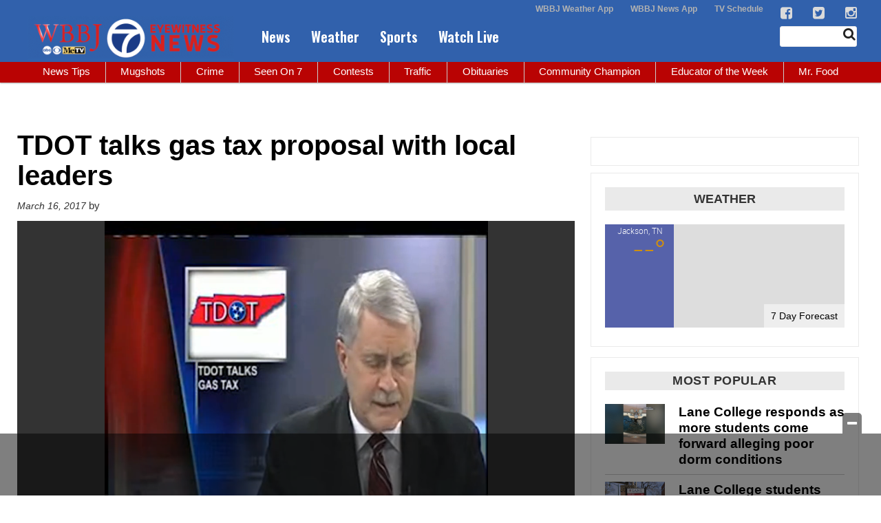

--- FILE ---
content_type: text/html; charset=utf-8
request_url: https://www.google.com/recaptcha/api2/aframe
body_size: -88
content:
<!DOCTYPE HTML><html><head><meta http-equiv="content-type" content="text/html; charset=UTF-8"></head><body><script nonce="pJ2AchrVqAdgTAbqhtNBDg">/** Anti-fraud and anti-abuse applications only. See google.com/recaptcha */ try{var clients={'sodar':'https://pagead2.googlesyndication.com/pagead/sodar?'};window.addEventListener("message",function(a){try{if(a.source===window.parent){var b=JSON.parse(a.data);var c=clients[b['id']];if(c){var d=document.createElement('img');d.src=c+b['params']+'&rc='+(localStorage.getItem("rc::a")?sessionStorage.getItem("rc::b"):"");window.document.body.appendChild(d);sessionStorage.setItem("rc::e",parseInt(sessionStorage.getItem("rc::e")||0)+1);localStorage.setItem("rc::h",'1768735992798');}}}catch(b){}});window.parent.postMessage("_grecaptcha_ready", "*");}catch(b){}</script></body></html>

--- FILE ---
content_type: application/javascript; charset=utf-8
request_url: https://fundingchoicesmessages.google.com/f/AGSKWxWbxmbSeS_zBG2qtv36ze0jyoWRrh8HjKhvjp4D3Ct8-QR42zVSAadp2_OfHc8DMJNbd8hHR-FrNSbO2xgfccvTWx5_GKlQO7YYixxDz-_Ub5DnBVyTAULC2L6dHdofHVnbH5ORTjQ4QSA3V1YccSu9MVcs0qhfJy4C6JwLWDw90j14OueaU5avhID_/_/adv.jsp/ads-2./bannerdeliver.php/sponsored_listings.?adspot_
body_size: -1291
content:
window['7bf207ca-9c0c-4db5-bf43-a38da30514ef'] = true;

--- FILE ---
content_type: text/plain
request_url: https://www.google-analytics.com/j/collect?v=1&_v=j102&a=1178320429&t=event&_s=1&dl=https%3A%2F%2Fwww.wbbjtv.com%2F2017%2F03%2F16%2Ftdot-talks-gas-tax-proposal-local-leaders%2F&ul=en-us%40posix&dt=TDOT%20talks%20gas%20tax%20proposal%20with%20local%20leaders%20-%20WBBJ%20TV&sr=1280x720&vp=1280x720&ec=WBBJ&ea=video_title&el=Gas%20Tax%20Meeting%20PKG.3gp&ev=0&_u=KADAAEABEAAAACAAI~&jid=302395952&gjid=457447623&cid=52929223.1768735977&tid=UA-69687468-1&_gid=1623773023.1768735978&_r=1&_slc=1&z=1873950870
body_size: -830
content:
2,cG-NWBBYX87Z8